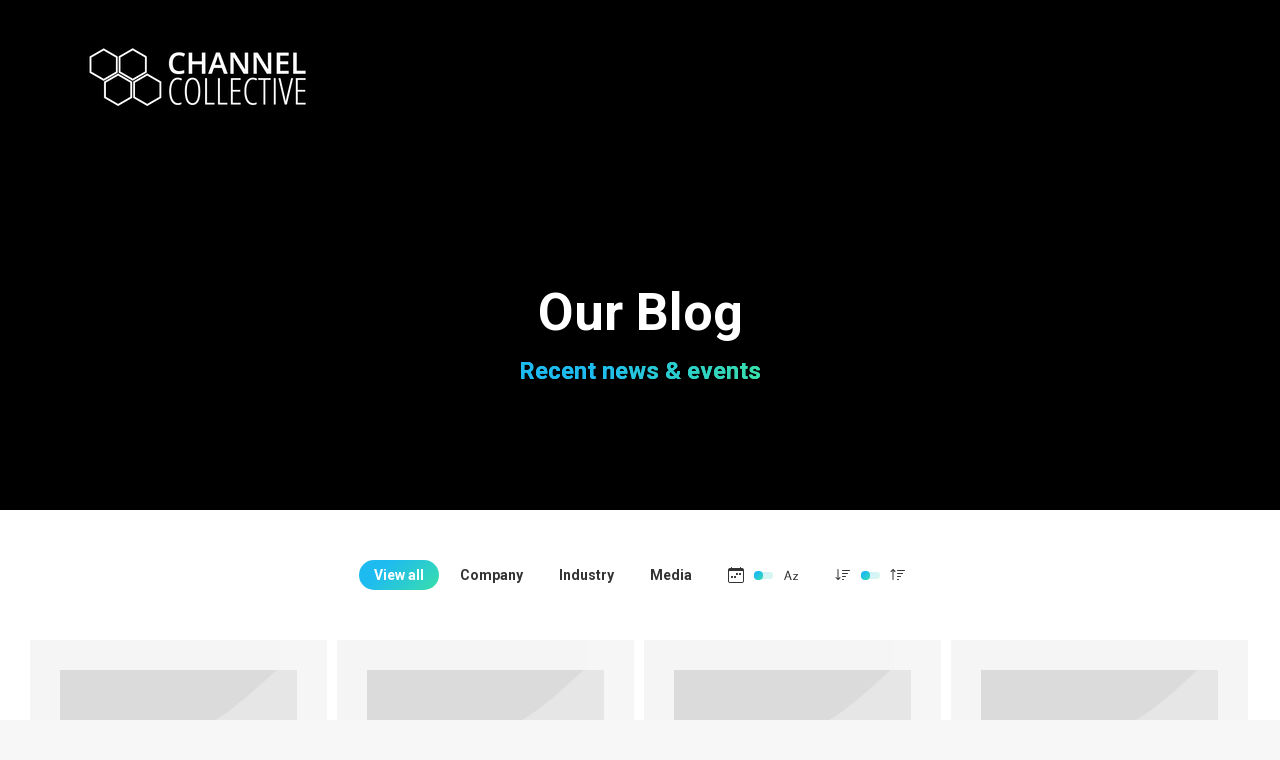

--- FILE ---
content_type: text/html; charset=UTF-8
request_url: https://channel-collective.com/blog/blog-masonry/
body_size: 20794
content:
<!DOCTYPE html>
<!--[if !(IE 6) | !(IE 7) | !(IE 8)  ]><!-->
<html dir="ltr" lang="en-US" prefix="og: https://ogp.me/ns#" class="no-js">
<!--<![endif]-->
<head>
	<meta charset="UTF-8" />
		<meta name="viewport" content="width=device-width, initial-scale=1, maximum-scale=1, user-scalable=0">
		<meta name="theme-color" content="#1ebbf0"/>	<link rel="profile" href="https://gmpg.org/xfn/11" />
	<title>Blog – masonry - Channel Collective</title>

		<!-- All in One SEO 4.9.3 - aioseo.com -->
	<meta name="description" content="View allCompanyIndustryMediaSort by dateSort by nameDescendingAscending Quisque semper malesuada ipsum CompanyDecember 29, 2019 Proin luctus eu erat quis tincidunt. Vestibulum ante ipsum primis in faucibus orci luctus et ultrices posuere cubilia Curae; Suspendisse ullamcorper nunc eu placerat fermentum. Read more Vivamus aliquam dictum lacus quis tincidun Company, MediaDecember 22, 2019 Donec commodo vestibulum bibendum. Ut" />
	<meta name="robots" content="max-image-preview:large" />
	<link rel="canonical" href="https://channel-collective.com/blog/blog-masonry/" />
	<meta name="generator" content="All in One SEO (AIOSEO) 4.9.3" />
		<meta property="og:locale" content="en_US" />
		<meta property="og:site_name" content="Channel Collective - SaaS for the IT Channel" />
		<meta property="og:type" content="article" />
		<meta property="og:title" content="Blog – masonry - Channel Collective" />
		<meta property="og:description" content="View allCompanyIndustryMediaSort by dateSort by nameDescendingAscending Quisque semper malesuada ipsum CompanyDecember 29, 2019 Proin luctus eu erat quis tincidunt. Vestibulum ante ipsum primis in faucibus orci luctus et ultrices posuere cubilia Curae; Suspendisse ullamcorper nunc eu placerat fermentum. Read more Vivamus aliquam dictum lacus quis tincidun Company, MediaDecember 22, 2019 Donec commodo vestibulum bibendum. Ut" />
		<meta property="og:url" content="https://channel-collective.com/blog/blog-masonry/" />
		<meta property="article:published_time" content="2019-12-21T18:25:27+00:00" />
		<meta property="article:modified_time" content="2019-12-21T18:25:27+00:00" />
		<meta name="twitter:card" content="summary_large_image" />
		<meta name="twitter:title" content="Blog – masonry - Channel Collective" />
		<meta name="twitter:description" content="View allCompanyIndustryMediaSort by dateSort by nameDescendingAscending Quisque semper malesuada ipsum CompanyDecember 29, 2019 Proin luctus eu erat quis tincidunt. Vestibulum ante ipsum primis in faucibus orci luctus et ultrices posuere cubilia Curae; Suspendisse ullamcorper nunc eu placerat fermentum. Read more Vivamus aliquam dictum lacus quis tincidun Company, MediaDecember 22, 2019 Donec commodo vestibulum bibendum. Ut" />
		<script type="application/ld+json" class="aioseo-schema">
			{"@context":"https:\/\/schema.org","@graph":[{"@type":"BreadcrumbList","@id":"https:\/\/channel-collective.com\/blog\/blog-masonry\/#breadcrumblist","itemListElement":[{"@type":"ListItem","@id":"https:\/\/channel-collective.com#listItem","position":1,"name":"Home","item":"https:\/\/channel-collective.com","nextItem":{"@type":"ListItem","@id":"https:\/\/channel-collective.com\/blog\/#listItem","name":"Blog"}},{"@type":"ListItem","@id":"https:\/\/channel-collective.com\/blog\/#listItem","position":2,"name":"Blog","item":"https:\/\/channel-collective.com\/blog\/","nextItem":{"@type":"ListItem","@id":"https:\/\/channel-collective.com\/blog\/blog-masonry\/#listItem","name":"Blog &#8211; masonry"},"previousItem":{"@type":"ListItem","@id":"https:\/\/channel-collective.com#listItem","name":"Home"}},{"@type":"ListItem","@id":"https:\/\/channel-collective.com\/blog\/blog-masonry\/#listItem","position":3,"name":"Blog &#8211; masonry","previousItem":{"@type":"ListItem","@id":"https:\/\/channel-collective.com\/blog\/#listItem","name":"Blog"}}]},{"@type":"Organization","@id":"https:\/\/channel-collective.com\/#organization","name":"Channel Collective","description":"SaaS for the IT Channel","url":"https:\/\/channel-collective.com\/"},{"@type":"WebPage","@id":"https:\/\/channel-collective.com\/blog\/blog-masonry\/#webpage","url":"https:\/\/channel-collective.com\/blog\/blog-masonry\/","name":"Blog \u2013 masonry - Channel Collective","description":"View allCompanyIndustryMediaSort by dateSort by nameDescendingAscending Quisque semper malesuada ipsum CompanyDecember 29, 2019 Proin luctus eu erat quis tincidunt. Vestibulum ante ipsum primis in faucibus orci luctus et ultrices posuere cubilia Curae; Suspendisse ullamcorper nunc eu placerat fermentum. Read more Vivamus aliquam dictum lacus quis tincidun Company, MediaDecember 22, 2019 Donec commodo vestibulum bibendum. Ut","inLanguage":"en-US","isPartOf":{"@id":"https:\/\/channel-collective.com\/#website"},"breadcrumb":{"@id":"https:\/\/channel-collective.com\/blog\/blog-masonry\/#breadcrumblist"},"datePublished":"2019-12-21T18:25:27+00:00","dateModified":"2019-12-21T18:25:27+00:00"},{"@type":"WebSite","@id":"https:\/\/channel-collective.com\/#website","url":"https:\/\/channel-collective.com\/","name":"Channel Collective","description":"SaaS for the IT Channel","inLanguage":"en-US","publisher":{"@id":"https:\/\/channel-collective.com\/#organization"}}]}
		</script>
		<!-- All in One SEO -->

<link rel='dns-prefetch' href='//fonts.googleapis.com' />
<link rel="alternate" type="application/rss+xml" title="Channel Collective &raquo; Feed" href="https://channel-collective.com/feed/" />
<link rel="alternate" type="application/rss+xml" title="Channel Collective &raquo; Comments Feed" href="https://channel-collective.com/comments/feed/" />
<script>
window._wpemojiSettings = {"baseUrl":"https:\/\/s.w.org\/images\/core\/emoji\/15.0.3\/72x72\/","ext":".png","svgUrl":"https:\/\/s.w.org\/images\/core\/emoji\/15.0.3\/svg\/","svgExt":".svg","source":{"concatemoji":"https:\/\/channel-collective.com\/wp-includes\/js\/wp-emoji-release.min.js?ver=6.5.7"}};
/*! This file is auto-generated */
!function(i,n){var o,s,e;function c(e){try{var t={supportTests:e,timestamp:(new Date).valueOf()};sessionStorage.setItem(o,JSON.stringify(t))}catch(e){}}function p(e,t,n){e.clearRect(0,0,e.canvas.width,e.canvas.height),e.fillText(t,0,0);var t=new Uint32Array(e.getImageData(0,0,e.canvas.width,e.canvas.height).data),r=(e.clearRect(0,0,e.canvas.width,e.canvas.height),e.fillText(n,0,0),new Uint32Array(e.getImageData(0,0,e.canvas.width,e.canvas.height).data));return t.every(function(e,t){return e===r[t]})}function u(e,t,n){switch(t){case"flag":return n(e,"\ud83c\udff3\ufe0f\u200d\u26a7\ufe0f","\ud83c\udff3\ufe0f\u200b\u26a7\ufe0f")?!1:!n(e,"\ud83c\uddfa\ud83c\uddf3","\ud83c\uddfa\u200b\ud83c\uddf3")&&!n(e,"\ud83c\udff4\udb40\udc67\udb40\udc62\udb40\udc65\udb40\udc6e\udb40\udc67\udb40\udc7f","\ud83c\udff4\u200b\udb40\udc67\u200b\udb40\udc62\u200b\udb40\udc65\u200b\udb40\udc6e\u200b\udb40\udc67\u200b\udb40\udc7f");case"emoji":return!n(e,"\ud83d\udc26\u200d\u2b1b","\ud83d\udc26\u200b\u2b1b")}return!1}function f(e,t,n){var r="undefined"!=typeof WorkerGlobalScope&&self instanceof WorkerGlobalScope?new OffscreenCanvas(300,150):i.createElement("canvas"),a=r.getContext("2d",{willReadFrequently:!0}),o=(a.textBaseline="top",a.font="600 32px Arial",{});return e.forEach(function(e){o[e]=t(a,e,n)}),o}function t(e){var t=i.createElement("script");t.src=e,t.defer=!0,i.head.appendChild(t)}"undefined"!=typeof Promise&&(o="wpEmojiSettingsSupports",s=["flag","emoji"],n.supports={everything:!0,everythingExceptFlag:!0},e=new Promise(function(e){i.addEventListener("DOMContentLoaded",e,{once:!0})}),new Promise(function(t){var n=function(){try{var e=JSON.parse(sessionStorage.getItem(o));if("object"==typeof e&&"number"==typeof e.timestamp&&(new Date).valueOf()<e.timestamp+604800&&"object"==typeof e.supportTests)return e.supportTests}catch(e){}return null}();if(!n){if("undefined"!=typeof Worker&&"undefined"!=typeof OffscreenCanvas&&"undefined"!=typeof URL&&URL.createObjectURL&&"undefined"!=typeof Blob)try{var e="postMessage("+f.toString()+"("+[JSON.stringify(s),u.toString(),p.toString()].join(",")+"));",r=new Blob([e],{type:"text/javascript"}),a=new Worker(URL.createObjectURL(r),{name:"wpTestEmojiSupports"});return void(a.onmessage=function(e){c(n=e.data),a.terminate(),t(n)})}catch(e){}c(n=f(s,u,p))}t(n)}).then(function(e){for(var t in e)n.supports[t]=e[t],n.supports.everything=n.supports.everything&&n.supports[t],"flag"!==t&&(n.supports.everythingExceptFlag=n.supports.everythingExceptFlag&&n.supports[t]);n.supports.everythingExceptFlag=n.supports.everythingExceptFlag&&!n.supports.flag,n.DOMReady=!1,n.readyCallback=function(){n.DOMReady=!0}}).then(function(){return e}).then(function(){var e;n.supports.everything||(n.readyCallback(),(e=n.source||{}).concatemoji?t(e.concatemoji):e.wpemoji&&e.twemoji&&(t(e.twemoji),t(e.wpemoji)))}))}((window,document),window._wpemojiSettings);
</script>
<link rel='stylesheet' id='layerslider-css' href='/wp-content/plugins/LayerSlider/assets/static/layerslider/css/layerslider.css?ver=7.11.1' media='all' />
<style id='wp-emoji-styles-inline-css'>

	img.wp-smiley, img.emoji {
		display: inline !important;
		border: none !important;
		box-shadow: none !important;
		height: 1em !important;
		width: 1em !important;
		margin: 0 0.07em !important;
		vertical-align: -0.1em !important;
		background: none !important;
		padding: 0 !important;
	}
</style>
<link rel='stylesheet' id='wp-block-library-css' href='https://channel-collective.com/wp-includes/css/dist/block-library/style.min.css?ver=6.5.7' media='all' />
<style id='wp-block-library-theme-inline-css'>
.wp-block-audio figcaption{color:#555;font-size:13px;text-align:center}.is-dark-theme .wp-block-audio figcaption{color:#ffffffa6}.wp-block-audio{margin:0 0 1em}.wp-block-code{border:1px solid #ccc;border-radius:4px;font-family:Menlo,Consolas,monaco,monospace;padding:.8em 1em}.wp-block-embed figcaption{color:#555;font-size:13px;text-align:center}.is-dark-theme .wp-block-embed figcaption{color:#ffffffa6}.wp-block-embed{margin:0 0 1em}.blocks-gallery-caption{color:#555;font-size:13px;text-align:center}.is-dark-theme .blocks-gallery-caption{color:#ffffffa6}.wp-block-image figcaption{color:#555;font-size:13px;text-align:center}.is-dark-theme .wp-block-image figcaption{color:#ffffffa6}.wp-block-image{margin:0 0 1em}.wp-block-pullquote{border-bottom:4px solid;border-top:4px solid;color:currentColor;margin-bottom:1.75em}.wp-block-pullquote cite,.wp-block-pullquote footer,.wp-block-pullquote__citation{color:currentColor;font-size:.8125em;font-style:normal;text-transform:uppercase}.wp-block-quote{border-left:.25em solid;margin:0 0 1.75em;padding-left:1em}.wp-block-quote cite,.wp-block-quote footer{color:currentColor;font-size:.8125em;font-style:normal;position:relative}.wp-block-quote.has-text-align-right{border-left:none;border-right:.25em solid;padding-left:0;padding-right:1em}.wp-block-quote.has-text-align-center{border:none;padding-left:0}.wp-block-quote.is-large,.wp-block-quote.is-style-large,.wp-block-quote.is-style-plain{border:none}.wp-block-search .wp-block-search__label{font-weight:700}.wp-block-search__button{border:1px solid #ccc;padding:.375em .625em}:where(.wp-block-group.has-background){padding:1.25em 2.375em}.wp-block-separator.has-css-opacity{opacity:.4}.wp-block-separator{border:none;border-bottom:2px solid;margin-left:auto;margin-right:auto}.wp-block-separator.has-alpha-channel-opacity{opacity:1}.wp-block-separator:not(.is-style-wide):not(.is-style-dots){width:100px}.wp-block-separator.has-background:not(.is-style-dots){border-bottom:none;height:1px}.wp-block-separator.has-background:not(.is-style-wide):not(.is-style-dots){height:2px}.wp-block-table{margin:0 0 1em}.wp-block-table td,.wp-block-table th{word-break:normal}.wp-block-table figcaption{color:#555;font-size:13px;text-align:center}.is-dark-theme .wp-block-table figcaption{color:#ffffffa6}.wp-block-video figcaption{color:#555;font-size:13px;text-align:center}.is-dark-theme .wp-block-video figcaption{color:#ffffffa6}.wp-block-video{margin:0 0 1em}.wp-block-template-part.has-background{margin-bottom:0;margin-top:0;padding:1.25em 2.375em}
</style>
<link rel='stylesheet' id='aioseo/css/src/vue/standalone/blocks/table-of-contents/global.scss-css' href='/wp-content/plugins/all-in-one-seo-pack/dist/Lite/assets/css/table-of-contents/global.e90f6d47.css?ver=4.9.3' media='all' />
<style id='classic-theme-styles-inline-css'>
/*! This file is auto-generated */
.wp-block-button__link{color:#fff;background-color:#32373c;border-radius:9999px;box-shadow:none;text-decoration:none;padding:calc(.667em + 2px) calc(1.333em + 2px);font-size:1.125em}.wp-block-file__button{background:#32373c;color:#fff;text-decoration:none}
</style>
<style id='global-styles-inline-css'>
body{--wp--preset--color--black: #000000;--wp--preset--color--cyan-bluish-gray: #abb8c3;--wp--preset--color--white: #FFF;--wp--preset--color--pale-pink: #f78da7;--wp--preset--color--vivid-red: #cf2e2e;--wp--preset--color--luminous-vivid-orange: #ff6900;--wp--preset--color--luminous-vivid-amber: #fcb900;--wp--preset--color--light-green-cyan: #7bdcb5;--wp--preset--color--vivid-green-cyan: #00d084;--wp--preset--color--pale-cyan-blue: #8ed1fc;--wp--preset--color--vivid-cyan-blue: #0693e3;--wp--preset--color--vivid-purple: #9b51e0;--wp--preset--color--accent: #1ebbf0;--wp--preset--color--dark-gray: #111;--wp--preset--color--light-gray: #767676;--wp--preset--gradient--vivid-cyan-blue-to-vivid-purple: linear-gradient(135deg,rgba(6,147,227,1) 0%,rgb(155,81,224) 100%);--wp--preset--gradient--light-green-cyan-to-vivid-green-cyan: linear-gradient(135deg,rgb(122,220,180) 0%,rgb(0,208,130) 100%);--wp--preset--gradient--luminous-vivid-amber-to-luminous-vivid-orange: linear-gradient(135deg,rgba(252,185,0,1) 0%,rgba(255,105,0,1) 100%);--wp--preset--gradient--luminous-vivid-orange-to-vivid-red: linear-gradient(135deg,rgba(255,105,0,1) 0%,rgb(207,46,46) 100%);--wp--preset--gradient--very-light-gray-to-cyan-bluish-gray: linear-gradient(135deg,rgb(238,238,238) 0%,rgb(169,184,195) 100%);--wp--preset--gradient--cool-to-warm-spectrum: linear-gradient(135deg,rgb(74,234,220) 0%,rgb(151,120,209) 20%,rgb(207,42,186) 40%,rgb(238,44,130) 60%,rgb(251,105,98) 80%,rgb(254,248,76) 100%);--wp--preset--gradient--blush-light-purple: linear-gradient(135deg,rgb(255,206,236) 0%,rgb(152,150,240) 100%);--wp--preset--gradient--blush-bordeaux: linear-gradient(135deg,rgb(254,205,165) 0%,rgb(254,45,45) 50%,rgb(107,0,62) 100%);--wp--preset--gradient--luminous-dusk: linear-gradient(135deg,rgb(255,203,112) 0%,rgb(199,81,192) 50%,rgb(65,88,208) 100%);--wp--preset--gradient--pale-ocean: linear-gradient(135deg,rgb(255,245,203) 0%,rgb(182,227,212) 50%,rgb(51,167,181) 100%);--wp--preset--gradient--electric-grass: linear-gradient(135deg,rgb(202,248,128) 0%,rgb(113,206,126) 100%);--wp--preset--gradient--midnight: linear-gradient(135deg,rgb(2,3,129) 0%,rgb(40,116,252) 100%);--wp--preset--font-size--small: 13px;--wp--preset--font-size--medium: 20px;--wp--preset--font-size--large: 36px;--wp--preset--font-size--x-large: 42px;--wp--preset--spacing--20: 0.44rem;--wp--preset--spacing--30: 0.67rem;--wp--preset--spacing--40: 1rem;--wp--preset--spacing--50: 1.5rem;--wp--preset--spacing--60: 2.25rem;--wp--preset--spacing--70: 3.38rem;--wp--preset--spacing--80: 5.06rem;--wp--preset--shadow--natural: 6px 6px 9px rgba(0, 0, 0, 0.2);--wp--preset--shadow--deep: 12px 12px 50px rgba(0, 0, 0, 0.4);--wp--preset--shadow--sharp: 6px 6px 0px rgba(0, 0, 0, 0.2);--wp--preset--shadow--outlined: 6px 6px 0px -3px rgba(255, 255, 255, 1), 6px 6px rgba(0, 0, 0, 1);--wp--preset--shadow--crisp: 6px 6px 0px rgba(0, 0, 0, 1);}:where(.is-layout-flex){gap: 0.5em;}:where(.is-layout-grid){gap: 0.5em;}body .is-layout-flex{display: flex;}body .is-layout-flex{flex-wrap: wrap;align-items: center;}body .is-layout-flex > *{margin: 0;}body .is-layout-grid{display: grid;}body .is-layout-grid > *{margin: 0;}:where(.wp-block-columns.is-layout-flex){gap: 2em;}:where(.wp-block-columns.is-layout-grid){gap: 2em;}:where(.wp-block-post-template.is-layout-flex){gap: 1.25em;}:where(.wp-block-post-template.is-layout-grid){gap: 1.25em;}.has-black-color{color: var(--wp--preset--color--black) !important;}.has-cyan-bluish-gray-color{color: var(--wp--preset--color--cyan-bluish-gray) !important;}.has-white-color{color: var(--wp--preset--color--white) !important;}.has-pale-pink-color{color: var(--wp--preset--color--pale-pink) !important;}.has-vivid-red-color{color: var(--wp--preset--color--vivid-red) !important;}.has-luminous-vivid-orange-color{color: var(--wp--preset--color--luminous-vivid-orange) !important;}.has-luminous-vivid-amber-color{color: var(--wp--preset--color--luminous-vivid-amber) !important;}.has-light-green-cyan-color{color: var(--wp--preset--color--light-green-cyan) !important;}.has-vivid-green-cyan-color{color: var(--wp--preset--color--vivid-green-cyan) !important;}.has-pale-cyan-blue-color{color: var(--wp--preset--color--pale-cyan-blue) !important;}.has-vivid-cyan-blue-color{color: var(--wp--preset--color--vivid-cyan-blue) !important;}.has-vivid-purple-color{color: var(--wp--preset--color--vivid-purple) !important;}.has-black-background-color{background-color: var(--wp--preset--color--black) !important;}.has-cyan-bluish-gray-background-color{background-color: var(--wp--preset--color--cyan-bluish-gray) !important;}.has-white-background-color{background-color: var(--wp--preset--color--white) !important;}.has-pale-pink-background-color{background-color: var(--wp--preset--color--pale-pink) !important;}.has-vivid-red-background-color{background-color: var(--wp--preset--color--vivid-red) !important;}.has-luminous-vivid-orange-background-color{background-color: var(--wp--preset--color--luminous-vivid-orange) !important;}.has-luminous-vivid-amber-background-color{background-color: var(--wp--preset--color--luminous-vivid-amber) !important;}.has-light-green-cyan-background-color{background-color: var(--wp--preset--color--light-green-cyan) !important;}.has-vivid-green-cyan-background-color{background-color: var(--wp--preset--color--vivid-green-cyan) !important;}.has-pale-cyan-blue-background-color{background-color: var(--wp--preset--color--pale-cyan-blue) !important;}.has-vivid-cyan-blue-background-color{background-color: var(--wp--preset--color--vivid-cyan-blue) !important;}.has-vivid-purple-background-color{background-color: var(--wp--preset--color--vivid-purple) !important;}.has-black-border-color{border-color: var(--wp--preset--color--black) !important;}.has-cyan-bluish-gray-border-color{border-color: var(--wp--preset--color--cyan-bluish-gray) !important;}.has-white-border-color{border-color: var(--wp--preset--color--white) !important;}.has-pale-pink-border-color{border-color: var(--wp--preset--color--pale-pink) !important;}.has-vivid-red-border-color{border-color: var(--wp--preset--color--vivid-red) !important;}.has-luminous-vivid-orange-border-color{border-color: var(--wp--preset--color--luminous-vivid-orange) !important;}.has-luminous-vivid-amber-border-color{border-color: var(--wp--preset--color--luminous-vivid-amber) !important;}.has-light-green-cyan-border-color{border-color: var(--wp--preset--color--light-green-cyan) !important;}.has-vivid-green-cyan-border-color{border-color: var(--wp--preset--color--vivid-green-cyan) !important;}.has-pale-cyan-blue-border-color{border-color: var(--wp--preset--color--pale-cyan-blue) !important;}.has-vivid-cyan-blue-border-color{border-color: var(--wp--preset--color--vivid-cyan-blue) !important;}.has-vivid-purple-border-color{border-color: var(--wp--preset--color--vivid-purple) !important;}.has-vivid-cyan-blue-to-vivid-purple-gradient-background{background: var(--wp--preset--gradient--vivid-cyan-blue-to-vivid-purple) !important;}.has-light-green-cyan-to-vivid-green-cyan-gradient-background{background: var(--wp--preset--gradient--light-green-cyan-to-vivid-green-cyan) !important;}.has-luminous-vivid-amber-to-luminous-vivid-orange-gradient-background{background: var(--wp--preset--gradient--luminous-vivid-amber-to-luminous-vivid-orange) !important;}.has-luminous-vivid-orange-to-vivid-red-gradient-background{background: var(--wp--preset--gradient--luminous-vivid-orange-to-vivid-red) !important;}.has-very-light-gray-to-cyan-bluish-gray-gradient-background{background: var(--wp--preset--gradient--very-light-gray-to-cyan-bluish-gray) !important;}.has-cool-to-warm-spectrum-gradient-background{background: var(--wp--preset--gradient--cool-to-warm-spectrum) !important;}.has-blush-light-purple-gradient-background{background: var(--wp--preset--gradient--blush-light-purple) !important;}.has-blush-bordeaux-gradient-background{background: var(--wp--preset--gradient--blush-bordeaux) !important;}.has-luminous-dusk-gradient-background{background: var(--wp--preset--gradient--luminous-dusk) !important;}.has-pale-ocean-gradient-background{background: var(--wp--preset--gradient--pale-ocean) !important;}.has-electric-grass-gradient-background{background: var(--wp--preset--gradient--electric-grass) !important;}.has-midnight-gradient-background{background: var(--wp--preset--gradient--midnight) !important;}.has-small-font-size{font-size: var(--wp--preset--font-size--small) !important;}.has-medium-font-size{font-size: var(--wp--preset--font-size--medium) !important;}.has-large-font-size{font-size: var(--wp--preset--font-size--large) !important;}.has-x-large-font-size{font-size: var(--wp--preset--font-size--x-large) !important;}
.wp-block-navigation a:where(:not(.wp-element-button)){color: inherit;}
:where(.wp-block-post-template.is-layout-flex){gap: 1.25em;}:where(.wp-block-post-template.is-layout-grid){gap: 1.25em;}
:where(.wp-block-columns.is-layout-flex){gap: 2em;}:where(.wp-block-columns.is-layout-grid){gap: 2em;}
.wp-block-pullquote{font-size: 1.5em;line-height: 1.6;}
</style>
<link rel='stylesheet' id='the7-font-css' href='/wp-content/themes/dt-the7/fonts/icomoon-the7-font/icomoon-the7-font.min.css?ver=11.13.0.1' media='all' />
<link rel='stylesheet' id='the7-awesome-fonts-css' href='/wp-content/themes/dt-the7/fonts/FontAwesome/css/all.min.css?ver=11.13.0.1' media='all' />
<link rel='stylesheet' id='js_composer_front-css' href='/wp-content/plugins/js_composer/assets/css/js_composer.min.css?ver=7.6' media='all' />
<link rel='stylesheet' id='dt-web-fonts-css' href='https://fonts.googleapis.com/css?family=Roboto:400,500,600,700%7COpen+Sans:400,600,700' media='all' />
<link rel='stylesheet' id='dt-main-css' href='/wp-content/themes/dt-the7/css/main.min.css?ver=11.13.0.1' media='all' />
<style id='dt-main-inline-css'>
body #load {
  display: block;
  height: 100%;
  overflow: hidden;
  position: fixed;
  width: 100%;
  z-index: 9901;
  opacity: 1;
  visibility: visible;
  transition: all .35s ease-out;
}
.load-wrap {
  width: 100%;
  height: 100%;
  background-position: center center;
  background-repeat: no-repeat;
  text-align: center;
  display: -ms-flexbox;
  display: -ms-flex;
  display: flex;
  -ms-align-items: center;
  -ms-flex-align: center;
  align-items: center;
  -ms-flex-flow: column wrap;
  flex-flow: column wrap;
  -ms-flex-pack: center;
  -ms-justify-content: center;
  justify-content: center;
}
.load-wrap > svg {
  position: absolute;
  top: 50%;
  left: 50%;
  transform: translate(-50%,-50%);
}
#load {
  background: var(--the7-elementor-beautiful-loading-bg,#ffffff);
  --the7-beautiful-spinner-color2: var(--the7-beautiful-spinner-color,rgba(51,51,51,0.25));
}

</style>
<link rel='stylesheet' id='the7-custom-scrollbar-css' href='/wp-content/themes/dt-the7/lib/custom-scrollbar/custom-scrollbar.min.css?ver=11.13.0.1' media='all' />
<link rel='stylesheet' id='the7-wpbakery-css' href='/wp-content/themes/dt-the7/css/wpbakery.min.css?ver=11.13.0.1' media='all' />
<link rel='stylesheet' id='the7-core-css' href='/wp-content/plugins/dt-the7-core/assets/css/post-type.min.css?ver=2.7.12' media='all' />
<link rel='stylesheet' id='the7-css-vars-css' href='/wp-content/uploads/the7-css/css-vars.css?ver=07ef54bd2b4b' media='all' />
<link rel='stylesheet' id='dt-custom-css' href='/wp-content/uploads/the7-css/custom.css?ver=07ef54bd2b4b' media='all' />
<link rel='stylesheet' id='dt-media-css' href='/wp-content/uploads/the7-css/media.css?ver=07ef54bd2b4b' media='all' />
<link rel='stylesheet' id='the7-mega-menu-css' href='/wp-content/uploads/the7-css/mega-menu.css?ver=07ef54bd2b4b' media='all' />
<link rel='stylesheet' id='the7-elements-albums-portfolio-css' href='/wp-content/uploads/the7-css/the7-elements-albums-portfolio.css?ver=07ef54bd2b4b' media='all' />
<link rel='stylesheet' id='the7-elements-css' href='/wp-content/uploads/the7-css/post-type-dynamic.css?ver=07ef54bd2b4b' media='all' />
<link rel='stylesheet' id='style-css' href='/wp-content/themes/dt-the7/style.css?ver=11.13.0.1' media='all' />
<link rel='stylesheet' id='ultimate-vc-addons-background-style-css' href='/wp-content/plugins/Ultimate_VC_Addons/assets/min-css/background-style.min.css?ver=3.19.19' media='all' />
<script src="https://channel-collective.com/wp-includes/js/jquery/jquery.min.js?ver=3.7.1" id="jquery-core-js"></script>
<script src="https://channel-collective.com/wp-includes/js/jquery/jquery-migrate.min.js?ver=3.4.1" id="jquery-migrate-js"></script>
<script id="layerslider-utils-js-extra">
var LS_Meta = {"v":"7.11.1","fixGSAP":"1"};
</script>
<script src="/wp-content/plugins/LayerSlider/assets/static/layerslider/js/layerslider.utils.js?ver=7.11.1" id="layerslider-utils-js"></script>
<script src="/wp-content/plugins/LayerSlider/assets/static/layerslider/js/layerslider.kreaturamedia.jquery.js?ver=7.11.1" id="layerslider-js"></script>
<script src="/wp-content/plugins/LayerSlider/assets/static/layerslider/js/layerslider.transitions.js?ver=7.11.1" id="layerslider-transitions-js"></script>
<script id="dt-above-fold-js-extra">
var dtLocal = {"themeUrl":"\/wp-content\/themes\/dt-the7","passText":"To view this protected post, enter the password below:","moreButtonText":{"loading":"Loading...","loadMore":"Load more"},"postID":"722","ajaxurl":"https:\/\/channel-collective.com\/wp-admin\/admin-ajax.php","REST":{"baseUrl":"https:\/\/channel-collective.com\/wp-json\/the7\/v1","endpoints":{"sendMail":"\/send-mail"}},"contactMessages":{"required":"One or more fields have an error. Please check and try again.","terms":"Please accept the privacy policy.","fillTheCaptchaError":"Please, fill the captcha."},"captchaSiteKey":"","ajaxNonce":"1f96f0858b","pageData":{"type":"page","template":"page","layout":null},"themeSettings":{"smoothScroll":"off","lazyLoading":false,"desktopHeader":{"height":90},"ToggleCaptionEnabled":"disabled","ToggleCaption":"Navigation","floatingHeader":{"showAfter":94,"showMenu":false,"height":60,"logo":{"showLogo":true,"html":"<img class=\" preload-me\" src=\"\/wp-content\/uploads\/2021\/07\/channel-collective-whtnew300.png\" srcset=\"\/wp-content\/uploads\/2021\/07\/channel-collective-whtnew300.png 300w\" width=\"300\" height=\"160\"   sizes=\"300px\" alt=\"Channel Collective\" \/>","url":"https:\/\/channel-collective.com\/"}},"topLine":{"floatingTopLine":{"logo":{"showLogo":false,"html":""}}},"mobileHeader":{"firstSwitchPoint":992,"secondSwitchPoint":778,"firstSwitchPointHeight":60,"secondSwitchPointHeight":60,"mobileToggleCaptionEnabled":"disabled","mobileToggleCaption":"Menu"},"stickyMobileHeaderFirstSwitch":{"logo":{"html":"<img class=\" preload-me\" src=\"\/wp-content\/uploads\/2021\/07\/channel-collective-whtnew300.png\" srcset=\"\/wp-content\/uploads\/2021\/07\/channel-collective-whtnew300.png 300w\" width=\"300\" height=\"160\"   sizes=\"300px\" alt=\"Channel Collective\" \/>"}},"stickyMobileHeaderSecondSwitch":{"logo":{"html":"<img class=\" preload-me\" src=\"\/wp-content\/uploads\/2021\/07\/channel-collective-whtnew300.png\" srcset=\"\/wp-content\/uploads\/2021\/07\/channel-collective-whtnew300.png 300w\" width=\"300\" height=\"160\"   sizes=\"300px\" alt=\"Channel Collective\" \/>"}},"sidebar":{"switchPoint":992},"boxedWidth":"1280px"},"VCMobileScreenWidth":"778"};
var dtShare = {"shareButtonText":{"facebook":"Share on Facebook","twitter":"Share on X","pinterest":"Pin it","linkedin":"Share on Linkedin","whatsapp":"Share on Whatsapp"},"overlayOpacity":"85"};
</script>
<script src="/wp-content/themes/dt-the7/js/above-the-fold.min.js?ver=11.13.0.1" id="dt-above-fold-js"></script>
<script src="/wp-content/plugins/Ultimate_VC_Addons/assets/min-js/jquery-appear.min.js?ver=3.19.19" id="ultimate-vc-addons-appear-js"></script>
<script src="/wp-content/plugins/Ultimate_VC_Addons/assets/min-js/ultimate_bg.min.js?ver=3.19.19" id="ultimate-vc-addons-row-bg-js"></script>
<script src="/wp-content/plugins/Ultimate_VC_Addons/assets/min-js/custom.min.js?ver=3.19.19" id="ultimate-vc-addons-custom-js"></script>
<script></script><meta name="generator" content="Powered by LayerSlider 7.11.1 - Build Heros, Sliders, and Popups. Create Animations and Beautiful, Rich Web Content as Easy as Never Before on WordPress." />
<!-- LayerSlider updates and docs at: https://layerslider.com -->
<link rel="https://api.w.org/" href="https://channel-collective.com/wp-json/" /><link rel="alternate" type="application/json" href="https://channel-collective.com/wp-json/wp/v2/pages/722" /><link rel="EditURI" type="application/rsd+xml" title="RSD" href="https://channel-collective.com/xmlrpc.php?rsd" />
<meta name="generator" content="WordPress 6.5.7" />
<link rel='shortlink' href='https://channel-collective.com/?p=722' />
<link rel="alternate" type="application/json+oembed" href="https://channel-collective.com/wp-json/oembed/1.0/embed?url=https%3A%2F%2Fchannel-collective.com%2Fblog%2Fblog-masonry%2F" />
<link rel="alternate" type="text/xml+oembed" href="https://channel-collective.com/wp-json/oembed/1.0/embed?url=https%3A%2F%2Fchannel-collective.com%2Fblog%2Fblog-masonry%2F&#038;format=xml" />
<style id='massive-dynamic-styles' type='text/css'>

</style><meta property="og:site_name" content="Channel Collective" />
<meta property="og:title" content="Blog &#8211; masonry" />
<meta property="og:url" content="https://channel-collective.com/blog/blog-masonry/" />
<meta property="og:type" content="article" />
<style>.recentcomments a{display:inline !important;padding:0 !important;margin:0 !important;}</style><meta name="generator" content="Powered by WPBakery Page Builder - drag and drop page builder for WordPress."/>
<meta name="generator" content="Powered by Slider Revolution 6.7.12 - responsive, Mobile-Friendly Slider Plugin for WordPress with comfortable drag and drop interface." />
<script type="text/javascript" id="the7-loader-script">
document.addEventListener("DOMContentLoaded", function(event) {
	var load = document.getElementById("load");
	if(!load.classList.contains('loader-removed')){
		var removeLoading = setTimeout(function() {
			load.className += " loader-removed";
		}, 300);
	}
});
</script>
		<link rel="icon" href="https://channel-collective.com/wp-content/uploads/2021/07/cc-favicon-32px.png" type="image/png" sizes="16x16"/><script>function setREVStartSize(e){
			//window.requestAnimationFrame(function() {
				window.RSIW = window.RSIW===undefined ? window.innerWidth : window.RSIW;
				window.RSIH = window.RSIH===undefined ? window.innerHeight : window.RSIH;
				try {
					var pw = document.getElementById(e.c).parentNode.offsetWidth,
						newh;
					pw = pw===0 || isNaN(pw) || (e.l=="fullwidth" || e.layout=="fullwidth") ? window.RSIW : pw;
					e.tabw = e.tabw===undefined ? 0 : parseInt(e.tabw);
					e.thumbw = e.thumbw===undefined ? 0 : parseInt(e.thumbw);
					e.tabh = e.tabh===undefined ? 0 : parseInt(e.tabh);
					e.thumbh = e.thumbh===undefined ? 0 : parseInt(e.thumbh);
					e.tabhide = e.tabhide===undefined ? 0 : parseInt(e.tabhide);
					e.thumbhide = e.thumbhide===undefined ? 0 : parseInt(e.thumbhide);
					e.mh = e.mh===undefined || e.mh=="" || e.mh==="auto" ? 0 : parseInt(e.mh,0);
					if(e.layout==="fullscreen" || e.l==="fullscreen")
						newh = Math.max(e.mh,window.RSIH);
					else{
						e.gw = Array.isArray(e.gw) ? e.gw : [e.gw];
						for (var i in e.rl) if (e.gw[i]===undefined || e.gw[i]===0) e.gw[i] = e.gw[i-1];
						e.gh = e.el===undefined || e.el==="" || (Array.isArray(e.el) && e.el.length==0)? e.gh : e.el;
						e.gh = Array.isArray(e.gh) ? e.gh : [e.gh];
						for (var i in e.rl) if (e.gh[i]===undefined || e.gh[i]===0) e.gh[i] = e.gh[i-1];
											
						var nl = new Array(e.rl.length),
							ix = 0,
							sl;
						e.tabw = e.tabhide>=pw ? 0 : e.tabw;
						e.thumbw = e.thumbhide>=pw ? 0 : e.thumbw;
						e.tabh = e.tabhide>=pw ? 0 : e.tabh;
						e.thumbh = e.thumbhide>=pw ? 0 : e.thumbh;
						for (var i in e.rl) nl[i] = e.rl[i]<window.RSIW ? 0 : e.rl[i];
						sl = nl[0];
						for (var i in nl) if (sl>nl[i] && nl[i]>0) { sl = nl[i]; ix=i;}
						var m = pw>(e.gw[ix]+e.tabw+e.thumbw) ? 1 : (pw-(e.tabw+e.thumbw)) / (e.gw[ix]);
						newh =  (e.gh[ix] * m) + (e.tabh + e.thumbh);
					}
					var el = document.getElementById(e.c);
					if (el!==null && el) el.style.height = newh+"px";
					el = document.getElementById(e.c+"_wrapper");
					if (el!==null && el) {
						el.style.height = newh+"px";
						el.style.display = "block";
					}
				} catch(e){
					console.log("Failure at Presize of Slider:" + e)
				}
			//});
		  };</script>
<style type="text/css" data-type="vc_shortcodes-custom-css">.vc_custom_1580211759111{padding-top: 50px !important;padding-right: 30px !important;padding-bottom: 80px !important;padding-left: 30px !important;}</style><noscript><style> .wpb_animate_when_almost_visible { opacity: 1; }</style></noscript><style id='the7-custom-inline-css' type='text/css'>
.sub-nav .menu-item i.fa,
.sub-nav .menu-item i.fas,
.sub-nav .menu-item i.far,
.sub-nav .menu-item i.fab {
	text-align: center;
	width: 1.25em;
}
</style>
</head>
<body id="the7-body" class="page-template-default page page-id-722 page-child parent-pageid-16 wp-embed-responsive the7-core-ver-2.7.12 transparent fancy-header-on dt-responsive-on right-mobile-menu-close-icon ouside-menu-close-icon mobile-hamburger-close-bg-enable mobile-hamburger-close-bg-hover-enable  fade-medium-mobile-menu-close-icon fade-medium-menu-close-icon accent-gradient srcset-enabled btn-flat custom-btn-color custom-btn-hover-color sticky-mobile-header top-header first-switch-logo-left first-switch-menu-right second-switch-logo-left second-switch-menu-right right-mobile-menu layzr-loading-on popup-message-style the7-ver-11.13.0.1 dt-fa-compatibility wpb-js-composer js-comp-ver-7.6 vc_responsive">
<!-- The7 11.13.0.1 -->
<div id="load" class="spinner-loader">
	<div class="load-wrap"><style type="text/css">
    [class*="the7-spinner-animate-"]{
        animation: spinner-animation 1s cubic-bezier(1,1,1,1) infinite;
        x:46.5px;
        y:40px;
        width:7px;
        height:20px;
        fill:var(--the7-beautiful-spinner-color2);
        opacity: 0.2;
    }
    .the7-spinner-animate-2{
        animation-delay: 0.083s;
    }
    .the7-spinner-animate-3{
        animation-delay: 0.166s;
    }
    .the7-spinner-animate-4{
         animation-delay: 0.25s;
    }
    .the7-spinner-animate-5{
         animation-delay: 0.33s;
    }
    .the7-spinner-animate-6{
         animation-delay: 0.416s;
    }
    .the7-spinner-animate-7{
         animation-delay: 0.5s;
    }
    .the7-spinner-animate-8{
         animation-delay: 0.58s;
    }
    .the7-spinner-animate-9{
         animation-delay: 0.666s;
    }
    .the7-spinner-animate-10{
         animation-delay: 0.75s;
    }
    .the7-spinner-animate-11{
        animation-delay: 0.83s;
    }
    .the7-spinner-animate-12{
        animation-delay: 0.916s;
    }
    @keyframes spinner-animation{
        from {
            opacity: 1;
        }
        to{
            opacity: 0;
        }
    }
</style>
<svg width="75px" height="75px" xmlns="http://www.w3.org/2000/svg" viewBox="0 0 100 100" preserveAspectRatio="xMidYMid">
	<rect class="the7-spinner-animate-1" rx="5" ry="5" transform="rotate(0 50 50) translate(0 -30)"></rect>
	<rect class="the7-spinner-animate-2" rx="5" ry="5" transform="rotate(30 50 50) translate(0 -30)"></rect>
	<rect class="the7-spinner-animate-3" rx="5" ry="5" transform="rotate(60 50 50) translate(0 -30)"></rect>
	<rect class="the7-spinner-animate-4" rx="5" ry="5" transform="rotate(90 50 50) translate(0 -30)"></rect>
	<rect class="the7-spinner-animate-5" rx="5" ry="5" transform="rotate(120 50 50) translate(0 -30)"></rect>
	<rect class="the7-spinner-animate-6" rx="5" ry="5" transform="rotate(150 50 50) translate(0 -30)"></rect>
	<rect class="the7-spinner-animate-7" rx="5" ry="5" transform="rotate(180 50 50) translate(0 -30)"></rect>
	<rect class="the7-spinner-animate-8" rx="5" ry="5" transform="rotate(210 50 50) translate(0 -30)"></rect>
	<rect class="the7-spinner-animate-9" rx="5" ry="5" transform="rotate(240 50 50) translate(0 -30)"></rect>
	<rect class="the7-spinner-animate-10" rx="5" ry="5" transform="rotate(270 50 50) translate(0 -30)"></rect>
	<rect class="the7-spinner-animate-11" rx="5" ry="5" transform="rotate(300 50 50) translate(0 -30)"></rect>
	<rect class="the7-spinner-animate-12" rx="5" ry="5" transform="rotate(330 50 50) translate(0 -30)"></rect>
</svg></div>
</div>
<div id="page" >
	<a class="skip-link screen-reader-text" href="#content">Skip to content</a>

<div class="masthead inline-header center light-preset-color full-height shadow-decoration shadow-mobile-header-decoration small-mobile-menu-icon dt-parent-menu-clickable show-sub-menu-on-hover"  style="background-color: rgba(255,255,255,0);" role="banner">

	<div class="top-bar full-width-line top-bar-empty top-bar-line-hide">
	<div class="top-bar-bg"  style="background-color: rgba(255,255,255,0);"></div>
	<div class="mini-widgets left-widgets"></div><div class="mini-widgets right-widgets"></div></div>

	<header class="header-bar">

		<div class="branding">
	<div id="site-title" class="assistive-text">Channel Collective</div>
	<div id="site-description" class="assistive-text">SaaS for the IT Channel</div>
	<a class="same-logo" href="https://channel-collective.com/"><img class=" preload-me" src="/wp-content/uploads/2021/07/channel-collective-whtnew300.png" srcset="/wp-content/uploads/2021/07/channel-collective-whtnew300.png 300w" width="300" height="160"   sizes="300px" alt="Channel Collective" /></a></div>

		<ul id="primary-menu" class="main-nav underline-decoration l-to-r-line outside-item-remove-margin"></ul>
		
	</header>

</div>
<div role="navigation" class="dt-mobile-header mobile-menu-show-divider">
	<div class="dt-close-mobile-menu-icon"><div class="close-line-wrap"><span class="close-line"></span><span class="close-line"></span><span class="close-line"></span></div></div>	<ul id="mobile-menu" class="mobile-main-nav">
			</ul>
	<div class='mobile-mini-widgets-in-menu'></div>
</div>

<style id="the7-page-content-style">
#main {
  padding-top: 0px;
  padding-bottom: 0px;
}
@media screen and (max-width: 0px) {
  #main {
    padding-top: 0px;
    padding-bottom: 0px;
  }
}
.fancy-header {
  background-image: url('https://the7.io/wpbakery-starter/wp-content/uploads/sites/61/2020/01/wb010.jpg');
  background-repeat: no-repeat;
  background-position: center center;
  background-size: cover;
  background-color: #000000;
}
.mobile-false .fancy-header {
  background-attachment: scroll;
}
.fancy-header .wf-wrap {
  min-height: 350px;
  padding-top: 80px;
  padding-bottom: 80px;
}
.fancy-header .fancy-title {
  font-size: 52px;
  line-height: 62px;
  color: #ffffff;
  text-transform: none;
}
.fancy-header .fancy-subtitle {
  font-size: 24px;
  line-height: 34px;
  color: #ffffff;
  text-transform: none;
}
.fancy-header .breadcrumbs {
  color: #ffffff;
}
.fancy-header-overlay {
  background: rgba(0,0,0,0.5);
}
@media screen and (max-width: 778px) {
  .fancy-header .wf-wrap {
    min-height: 250px;
  }
  .fancy-header .fancy-title {
    font-size: 30px;
    line-height: 38px;
  }
  .fancy-header .fancy-subtitle {
    font-size: 18px;
    line-height: 26px;
  }
  .fancy-header.breadcrumbs-mobile-off .breadcrumbs {
    display: none;
  }
  #fancy-header > .wf-wrap {
    flex-flow: column wrap;
    align-items: center;
    justify-content: center;
    padding-bottom: 80px !important;
  }
  .fancy-header.title-left .breadcrumbs {
    text-align: center;
    float: none;
  }
  .breadcrumbs {
    margin-bottom: 10px;
  }
  .breadcrumbs.breadcrumbs-bg {
    margin-top: 10px;
  }
  .fancy-header.title-right .breadcrumbs {
    margin: 10px 0 10px 0;
  }
  #fancy-header .hgroup,
  #fancy-header .breadcrumbs {
    text-align: center;
  }
  .fancy-header .hgroup {
    padding-bottom: 5px;
  }
  .breadcrumbs-off .hgroup {
    padding-bottom: 5px;
  }
  .title-right .hgroup {
    padding: 0 0 5px 0;
  }
  .title-right.breadcrumbs-off .hgroup {
    padding-top: 5px;
  }
  .title-left.disabled-bg .breadcrumbs {
    margin-bottom: 0;
  }
}

</style><header id="fancy-header" class="fancy-header breadcrumbs-off breadcrumbs-mobile-off title-center" >
    <div class="wf-wrap"><div class="fancy-title-head hgroup"><h1 class="fancy-title entry-title" ><span>Our Blog</span></h1><h2 class="fancy-subtitle  color-accent"><span>Recent news & events</span></h2></div></div>

	        <span class="fancy-header-overlay"></span>
	
</header>

<div id="main" class="sidebar-none sidebar-divider-vertical">

	
	<div class="main-gradient"></div>
	<div class="wf-wrap">
	<div class="wf-container-main">

	


	<div id="content" class="content" role="main">

		<div class="wpb-content-wrapper"><div data-vc-full-width="true" data-vc-full-width-init="false" data-vc-stretch-content="true" class="vc_row wpb_row vc_row-fluid vc_custom_1580211759111 vc_row-no-padding"><div class="wpb_column vc_column_container vc_col-sm-12"><div class="vc_column-inner"><div class="wpb_wrapper"><style type="text/css" data-type="the7_shortcodes-inline-css">.blog-shortcode.blog-masonry-shortcode-id-1523bdce2532fdaa597b5e6755df05dd.dividers-on.classic-layout-list article {
  padding-top: 0;
}
.blog-shortcode.blog-masonry-shortcode-id-1523bdce2532fdaa597b5e6755df05dd.dividers-on.classic-layout-list article:first-of-type {
  margin-top: 0;
  padding-top: 0;
}
.blog-shortcode.blog-masonry-shortcode-id-1523bdce2532fdaa597b5e6755df05dd.classic-layout-list.mode-list .post-entry-content {
  width: calc(100% - );
}
.blog-shortcode.blog-masonry-shortcode-id-1523bdce2532fdaa597b5e6755df05dd.classic-layout-list.mode-list .no-img .post-entry-content {
  width: 100%;
}
.blog-shortcode.blog-masonry-shortcode-id-1523bdce2532fdaa597b5e6755df05dd .filter-bg-decoration .filter-categories a.act {
  color: #fff;
}
.blog-shortcode.blog-masonry-shortcode-id-1523bdce2532fdaa597b5e6755df05dd:not(.mode-masonry) article:first-of-type,
.blog-shortcode.blog-masonry-shortcode-id-1523bdce2532fdaa597b5e6755df05dd:not(.mode-masonry) article.visible.first:not(.product) {
  margin-top: 0;
}
.blog-shortcode.blog-masonry-shortcode-id-1523bdce2532fdaa597b5e6755df05dd.dividers-on:not(.mode-masonry) article {
  margin-top: 0;
}
.blog-shortcode.blog-masonry-shortcode-id-1523bdce2532fdaa597b5e6755df05dd.dividers-on:not(.mode-masonry) article:first-of-type,
.blog-shortcode.blog-masonry-shortcode-id-1523bdce2532fdaa597b5e6755df05dd.dividers-on:not(.mode-masonry) article.visible.first:not(.product) {
  margin-top: 0;
  padding-top: 0;
}
.blog-shortcode.blog-masonry-shortcode-id-1523bdce2532fdaa597b5e6755df05dd .post-thumbnail-wrap {
  padding: 30px 30px 0px 30px;
}
.blog-shortcode.blog-masonry-shortcode-id-1523bdce2532fdaa597b5e6755df05dd.enable-bg-rollover .post-thumbnail-rollover:after {
  background: rgba(0,0,0,0.4);
  box-shadow: none;
  background: -webkit-linear-gradient();
  background: linear-gradient();
}
.blog-shortcode.blog-masonry-shortcode-id-1523bdce2532fdaa597b5e6755df05dd .gallery-zoom-ico {
  width: 50px;
  height: 50px;
  line-height: 50px;
  border-radius: 100px;
  margin: -25px 0 0 -25px;
  border-width: 3px;
  border-color: #ffffff;
  color: #ffffff;
}
.bottom-overlap-layout-list.blog-shortcode.blog-masonry-shortcode-id-1523bdce2532fdaa597b5e6755df05dd .gallery-zoom-ico {
  margin-top: -75px;
}
.gradient-overlay-layout-list.blog-shortcode.blog-masonry-shortcode-id-1523bdce2532fdaa597b5e6755df05dd .gallery-zoom-ico,
.content-rollover-layout-list.blog-shortcode.blog-masonry-shortcode-id-1523bdce2532fdaa597b5e6755df05dd .gallery-zoom-ico {
  margin: 0 0 10px;
}
.content-align-center.gradient-overlay-layout-list.blog-shortcode.blog-masonry-shortcode-id-1523bdce2532fdaa597b5e6755df05dd .gallery-zoom-ico,
.content-align-center.content-rollover-layout-list.blog-shortcode.blog-masonry-shortcode-id-1523bdce2532fdaa597b5e6755df05dd .gallery-zoom-ico {
  margin: 0 auto 10px;
}
.dt-icon-bg-on.blog-shortcode.blog-masonry-shortcode-id-1523bdce2532fdaa597b5e6755df05dd .gallery-zoom-ico {
  background: rgba(255,255,255,0.3);
  box-shadow: none;
}
.blog-shortcode.blog-masonry-shortcode-id-1523bdce2532fdaa597b5e6755df05dd .gallery-zoom-ico > span,
.blog-shortcode.blog-masonry-shortcode-id-1523bdce2532fdaa597b5e6755df05dd .gallery-zoom-ico:before {
  font-size: 16px;
  line-height: 50px;
}
.blog-shortcode.blog-masonry-shortcode-id-1523bdce2532fdaa597b5e6755df05dd .gallery-zoom-ico > span,
.blog-shortcode.blog-masonry-shortcode-id-1523bdce2532fdaa597b5e6755df05dd .gallery-zoom-ico:before {
  color: #ffffff;
}
.blog-shortcode.blog-masonry-shortcode-id-1523bdce2532fdaa597b5e6755df05dd .entry-title,
.blog-shortcode.blog-masonry-shortcode-id-1523bdce2532fdaa597b5e6755df05dd.owl-carousel .entry-title {
  margin-bottom: 10px;
  font-size: 20px;
  line-height: 30px;
  font-weight: bold;
}
.blog-shortcode.blog-masonry-shortcode-id-1523bdce2532fdaa597b5e6755df05dd .entry-meta {
  margin-bottom: 10px;
}
.blog-shortcode.blog-masonry-shortcode-id-1523bdce2532fdaa597b5e6755df05dd .portfolio-categories {
  margin-bottom: 10px;
}
.blog-shortcode.blog-masonry-shortcode-id-1523bdce2532fdaa597b5e6755df05dd .entry-excerpt {
  margin-bottom: 5px;
}
.blog-shortcode.blog-masonry-shortcode-id-1523bdce2532fdaa597b5e6755df05dd:not(.centered-layout-list) .post-entry-content {
  padding: 25px 30px 40px 30px;
}
.blog-shortcode.blog-masonry-shortcode-id-1523bdce2532fdaa597b5e6755df05dd:not(.centered-layout-list):not(.content-bg-on):not(.mode-list) .no-img .post-entry-content {
  padding: 0;
}
@media screen and (max-width: ) {
  .blog-shortcode.blog-masonry-shortcode-id-1523bdce2532fdaa597b5e6755df05dd article {
    -ms-flex-flow: column nowrap;
    flex-flow: column nowrap;
    margin-top: 20px;
  }
  .blog-shortcode.blog-masonry-shortcode-id-1523bdce2532fdaa597b5e6755df05dd.dividers-on article {
    border: none;
  }
  .blog-shortcode.blog-masonry-shortcode-id-1523bdce2532fdaa597b5e6755df05dd.content-bg-on.centered-layout-list article {
    padding: 0;
  }
  .blog-shortcode.blog-masonry-shortcode-id-1523bdce2532fdaa597b5e6755df05dd.blog-shortcode.dividers-on article,
  .blog-shortcode.blog-masonry-shortcode-id-1523bdce2532fdaa597b5e6755df05dd.dividers-on.classic-layout-list article {
    margin-top: 20px;
    padding: 0;
  }
  .blog-shortcode.blog-masonry-shortcode-id-1523bdce2532fdaa597b5e6755df05dd.blog-shortcode.dividers-on article:first-of-type,
  .blog-shortcode.blog-masonry-shortcode-id-1523bdce2532fdaa597b5e6755df05dd.dividers-on.classic-layout-list article:first-of-type {
    padding: 0;
  }
  #page .blog-shortcode.blog-masonry-shortcode-id-1523bdce2532fdaa597b5e6755df05dd .post-thumbnail-wrap,
  #page .blog-shortcode.blog-masonry-shortcode-id-1523bdce2532fdaa597b5e6755df05dd .post-entry-content {
    width: 100%;
    margin: 0;
    top: 0;
  }
  #page .blog-shortcode.blog-masonry-shortcode-id-1523bdce2532fdaa597b5e6755df05dd .post-thumbnail-wrap {
    padding: 0;
  }
  #page .blog-shortcode.blog-masonry-shortcode-id-1523bdce2532fdaa597b5e6755df05dd .post-entry-content:after {
    display: none;
  }
  #page .blog-shortcode.blog-masonry-shortcode-id-1523bdce2532fdaa597b5e6755df05dd .project-even .post-thumbnail-wrap,
  #page .blog-shortcode.blog-masonry-shortcode-id-1523bdce2532fdaa597b5e6755df05dd.centered-layout-list .post-thumbnail-wrap {
    -ms-flex-order: 0;
    order: 0;
  }
  #page .blog-shortcode.blog-masonry-shortcode-id-1523bdce2532fdaa597b5e6755df05dd.centered-layout-list .post-entry-title-content {
    -ms-flex-order: 1;
    order: 1;
    width: 100%;
    padding: 20px 20px 0;
  }
  #page .blog-shortcode.blog-masonry-shortcode-id-1523bdce2532fdaa597b5e6755df05dd.centered-layout-list .post-entry-content {
    -ms-flex-order: 2;
    order: 2;
    padding-top: 0;
  }
  #page .blog-shortcode.blog-masonry-shortcode-id-1523bdce2532fdaa597b5e6755df05dd .fancy-categories {
    top: 10px;
    left: 10px;
    bottom: auto;
    right: auto;
  }
  #page .blog-shortcode.blog-masonry-shortcode-id-1523bdce2532fdaa597b5e6755df05dd .fancy-date a {
    top: 10px;
    right: 10px;
    left: auto;
    bottom: auto;
  }
  #page .blog-shortcode.blog-masonry-shortcode-id-1523bdce2532fdaa597b5e6755df05dd .post-entry-content {
    padding: 20px;
  }
  #page .blog-shortcode.blog-masonry-shortcode-id-1523bdce2532fdaa597b5e6755df05dd .entry-title {
    margin: 3px 0 5px;
    font-size: 20px;
    line-height: 26px;
  }
  #page .blog-shortcode.blog-masonry-shortcode-id-1523bdce2532fdaa597b5e6755df05dd .entry-meta {
    margin: 5px 0 5px;
  }
  #page .blog-shortcode.blog-masonry-shortcode-id-1523bdce2532fdaa597b5e6755df05dd .entry-excerpt {
    margin: 15px 0 0;
  }
  #page .blog-shortcode.blog-masonry-shortcode-id-1523bdce2532fdaa597b5e6755df05dd .post-details {
    margin: 5px 0 10px;
  }
  #page .blog-shortcode.blog-masonry-shortcode-id-1523bdce2532fdaa597b5e6755df05dd .post-details.details-type-link {
    margin-bottom: 2px;
  }
}
</style><div class="blog-shortcode blog-masonry-shortcode-id-1523bdce2532fdaa597b5e6755df05dd mode-masonry classic-layout-list content-bg-on jquery-filter lazy-loading-mode enable-bg-rollover dt-icon-bg-off resize-by-browser-width loading-effect-none description-under-image " data-padding="5px" data-cur-page="1" data-post-limit="10" data-pagination-mode="load-more" data-desktop-columns-num="4" data-v-tablet-columns-num="2" data-h-tablet-columns-num="3" data-phone-columns-num="1" data-width="0px" data-columns="0"><div class="iso-filter filter-bg-decoration filter"><div class="filter-categories" data-default-order="desc" data-default-orderby="date"><a href="https://channel-collective.com/blog/blog-masonry/?orderby=date&#038;order=desc" class="show-all act" data-filter="*">View all</a><a href="https://channel-collective.com/blog/blog-masonry/?term=59&#038;orderby=date&#038;order=desc" class="company" data-filter=".category-59">Company</a><a href="https://channel-collective.com/blog/blog-masonry/?term=60&#038;orderby=date&#038;order=desc" class="industry" data-filter=".category-60">Industry</a><a href="https://channel-collective.com/blog/blog-masonry/?term=61&#038;orderby=date&#038;order=desc" class="media" data-filter=".category-61">Media</a></div><div class="filter-extras"><div class="filter-by"><a href="https://channel-collective.com/blog/blog-masonry/?orderby=date&#038;order=desc" class="sort-by-date act" data-by="date"><svg version="1.1" id="Layer_1" xmlns="http://www.w3.org/2000/svg" xmlns:xlink="http://www.w3.org/1999/xlink" x="0px" y="0px" viewBox="0 0 16 16" style="enable-background:new 0 0 16 16;" xml:space="preserve"><path d="M11,6.5C11,6.2,11.2,6,11.5,6h1C12.8,6,13,6.2,13,6.5v1C13,7.8,12.8,8,12.5,8h-1C11.2,8,11,7.8,11,7.5V6.5z M8,6.5C8,6.2,8.2,6,8.5,6h1C9.8,6,10,6.2,10,6.5v1C10,7.8,9.8,8,9.5,8h-1C8.2,8,8,7.8,8,7.5V6.5z M3,9.5C3,9.2,3.2,9,3.5,9h1C4.8,9,5,9.2,5,9.5v1C5,10.8,4.8,11,4.5,11h-1C3.2,11,3,10.8,3,10.5V9.5z M6,9.5C6,9.2,6.2,9,6.5,9h1C7.8,9,8,9.2,8,9.5v1C8,10.8,7.8,11,7.5,11h-1C6.2,11,6,10.8,6,10.5V9.5z"/><path d="M3.5,0C3.8,0,4,0.2,4,0.5V1h8V0.5C12,0.2,12.2,0,12.5,0S13,0.2,13,0.5V1h1c1.1,0,2,0.9,2,2v11c0,1.1-0.9,2-2,2H2c-1.1,0-2-0.9-2-2V3c0-1.1,0.9-2,2-2h1V0.5C3,0.2,3.2,0,3.5,0z M1,4v10c0,0.6,0.4,1,1,1h12c0.6,0,1-0.4,1-1V4H1z"/></svg><span class="filter-popup">Sort by date</span></a><span class="filter-switch"></span><a href="https://channel-collective.com/blog/blog-masonry/?orderby=name&#038;order=desc" class="sort-by-name" data-by="name"><svg version="1.1" id="Layer_1" xmlns="http://www.w3.org/2000/svg" xmlns:xlink="http://www.w3.org/1999/xlink" x="0px" y="0px" viewBox="0 0 16 16" style="enable-background:new 0 0 16 16;" xml:space="preserve"><path d="M2.2,13.1l0.9-2.8h3.5l0.9,2.8h1.3L5.5,3.8H4.3L1,13.1H2.2z M4.9,5.2l1.4,4.2H3.5L4.9,5.2C4.9,5.2,4.9,5.2,4.9,5.2z"/><g><path d="M10,12.4l2.8-3.6c0.3-0.3,0.5-0.6,0.8-1v0h-3.3V6.9h4.7l0,0.7l-2.7,3.6c-0.3,0.3-0.5,0.6-0.8,1v0H15v0.9h-5V12.4z"/></g></svg><span class="filter-popup">Sort by name</span></a></div><div class="filter-sorting"><a href="https://channel-collective.com/blog/blog-masonry/?orderby=date&#038;order=desc" class="sort-by-desc act" data-sort="desc"><svg version="1.1" id="Layer_1" xmlns="http://www.w3.org/2000/svg" xmlns:xlink="http://www.w3.org/1999/xlink" x="0px" y="0px"viewBox="0 0 16 16" style="enable-background:new 0 0 16 16;" xml:space="preserve"><path d="M3.5,2.5C3.5,2.2,3.3,2,3,2S2.5,2.2,2.5,2.5v8.8l-1.1-1.1c-0.2-0.2-0.5-0.2-0.7,0s-0.2,0.5,0,0.7l0,0l2,2l0,0c0.2,0.2,0.5,0.2,0.7,0l2-2c0.2-0.2,0.2-0.5,0-0.7c-0.2-0.2-0.5-0.2-0.7,0l-1.1,1.1V2.5z M7,3.5C7,3.2,7.2,3,7.5,3h7C14.8,3,15,3.2,15,3.5S14.8,4,14.5,4h-7C7.2,4,7,3.8,7,3.5z M7.5,6C7.2,6,7,6.2,7,6.5S7.2,7,7.5,7h5C12.8,7,13,6.8,13,6.5S12.8,6,12.5,6H7.5z M7.5,9C7.2,9,7,9.2,7,9.5S7.2,10,7.5,10h3c0.3,0,0.5-0.2,0.5-0.5S10.8,9,10.5,9H7.5z M7.5,12C7.2,12,7,12.2,7,12.5S7.2,13,7.5,13h1C8.8,13,9,12.8,9,12.5S8.8,12,8.5,12H7.5z"/></svg><span class="filter-popup">Descending</span></a><span class="filter-switch"></span><a href="https://channel-collective.com/blog/blog-masonry/?orderby=date&#038;order=asc" class="sort-by-asc" data-sort="asc"><svg version="1.1" id="Layer_1" xmlns="http://www.w3.org/2000/svg" xmlns:xlink="http://www.w3.org/1999/xlink" x="0px" y="0px" viewBox="0 0 16 16" style="enable-background:new 0 0 16 16;" xml:space="preserve"><path d="M3.5,12.5C3.5,12.8,3.3,13,3,13s-0.5-0.2-0.5-0.5V3.7L1.4,4.9C1.2,5,0.8,5,0.6,4.9s-0.2-0.5,0-0.7l2-2l0,0C2.8,2,3.2,2,3.4,2.1l2,2c0.2,0.2,0.2,0.5,0,0.7S4.8,5,4.6,4.9L3.5,3.7V12.5z M7,3.5C7,3.2,7.2,3,7.5,3h7C14.8,3,15,3.2,15,3.5S14.8,4,14.5,4h-7C7.2,4,7,3.8,7,3.5z M7.5,6C7.2,6,7,6.2,7,6.5S7.2,7,7.5,7h5C12.8,7,13,6.8,13,6.5S12.8,6,12.5,6H7.5z M7.5,9C7.2,9,7,9.2,7,9.5S7.2,10,7.5,10h3c0.3,0,0.5-0.2,0.5-0.5S10.8,9,10.5,9H7.5z M7.5,12C7.2,12,7,12.2,7,12.5S7.2,13,7.5,13h1C8.8,13,9,12.8,9,12.5S8.8,12,8.5,12H7.5z"/></svg><span class="filter-popup">Ascending</span></a></div></div></div><div class="iso-container" ><div class="visible wf-cell iso-item category-59" data-post-id="4070" data-date="2019-12-29T19:29:55+00:00" data-name="Quisque semper malesuada ipsum"><article class="post project-odd visible post-4070 type-post status-publish format-standard has-post-thumbnail hentry category-company tag-business tag-company tag-economy tag-industry category-59" data-name="Quisque semper malesuada ipsum" data-date="2019-12-29T19:29:55+00:00">

<div class="post-thumbnail-wrap">
	<div class="post-thumbnail">
		
		
		<a href="https://channel-collective.com/2019/12/29/quisque-semper-malesuada-ipsum/" class="post-thumbnail-rollover layzr-bg layzr-bg" ><img fetchpriority="high" decoding="async" class="iso-lazy-load preload-me iso-lazy-load aspect" src="data:image/svg+xml,%3Csvg%20xmlns%3D&#39;http%3A%2F%2Fwww.w3.org%2F2000%2Fsvg&#39;%20viewBox%3D&#39;0%200%20768%20538&#39;%2F%3E" data-src="/wp-content/themes/dt-the7/images/noimage.jpg" data-srcset="/wp-content/themes/dt-the7/images/noimage.jpg 768w" loading="eager" style="--ratio: 768 / 538" sizes="(max-width: 768px) 100vw, 768px" alt=""  width="768" height="538"  /><span class="gallery-zoom-ico icomoon-the7-font-the7-plus-03"><span></span></span></a>	</div>
</div>


<div class="post-entry-content">

	<h3 class="entry-title">
		<a href="https://channel-collective.com/2019/12/29/quisque-semper-malesuada-ipsum/" title="Quisque semper malesuada ipsum" rel="bookmark">Quisque semper malesuada ipsum</a>
	</h3>

	<div class="entry-meta"><span class="category-link"><a href="https://channel-collective.com/category/company/" >Company</a></span><a href="https://channel-collective.com/2019/12/29/" title="7:29 pm" class="data-link" rel="bookmark"><time class="entry-date updated" datetime="2019-12-29T19:29:55+00:00">December 29, 2019</time></a></div>
	<div class="entry-excerpt"><p>Proin luctus eu erat quis tincidunt. Vestibulum ante ipsum primis in faucibus orci luctus et ultrices posuere cubilia Curae; Suspendisse ullamcorper nunc eu placerat fermentum.</p>
</div>
	
<a href="https://channel-collective.com/2019/12/29/quisque-semper-malesuada-ipsum/" class="post-details details-type-link" aria-label="Read more about Quisque semper malesuada ipsum">Read more<i class="dt-icon-the7-arrow-03" aria-hidden="true"></i></a>

</div></article></div><div class="visible wf-cell iso-item category-59 category-61" data-post-id="4071" data-date="2019-12-22T17:42:47+00:00" data-name="Vivamus aliquam dictum lacus quis tincidun"><article class="post project-odd visible post-4071 type-post status-publish format-standard has-post-thumbnail hentry category-company category-media tag-art tag-company tag-design tag-economy tag-technology category-59 category-61" data-name="Vivamus aliquam dictum lacus quis tincidun" data-date="2019-12-22T17:42:47+00:00">

<div class="post-thumbnail-wrap">
	<div class="post-thumbnail">
		
		
		<a href="https://channel-collective.com/2019/12/22/vivamus-aliquam-dictum-lacus-quis-tincidun/" class="post-thumbnail-rollover layzr-bg layzr-bg" ><img fetchpriority="high" decoding="async" class="iso-lazy-load preload-me iso-lazy-load aspect" src="data:image/svg+xml,%3Csvg%20xmlns%3D&#39;http%3A%2F%2Fwww.w3.org%2F2000%2Fsvg&#39;%20viewBox%3D&#39;0%200%20768%20538&#39;%2F%3E" data-src="/wp-content/themes/dt-the7/images/noimage.jpg" data-srcset="/wp-content/themes/dt-the7/images/noimage.jpg 768w" loading="eager" style="--ratio: 768 / 538" sizes="(max-width: 768px) 100vw, 768px" alt=""  width="768" height="538"  /><span class="gallery-zoom-ico icomoon-the7-font-the7-plus-03"><span></span></span></a>	</div>
</div>


<div class="post-entry-content">

	<h3 class="entry-title">
		<a href="https://channel-collective.com/2019/12/22/vivamus-aliquam-dictum-lacus-quis-tincidun/" title="Vivamus aliquam dictum lacus quis tincidun" rel="bookmark">Vivamus aliquam dictum lacus quis tincidun</a>
	</h3>

	<div class="entry-meta"><span class="category-link"><a href="https://channel-collective.com/category/company/" >Company</a>, <a href="https://channel-collective.com/category/media/" >Media</a></span><a href="https://channel-collective.com/2019/12/22/" title="5:42 pm" class="data-link" rel="bookmark"><time class="entry-date updated" datetime="2019-12-22T17:42:47+00:00">December 22, 2019</time></a></div>
	<div class="entry-excerpt"><p>Donec commodo vestibulum bibendum. Ut vel condimentum risus. Sed malesuada nunc ut sollicitudin volutpat. Lorem ipsum dolor sit amet, consectetur adipiscing elit. Vestibulum aliquam sodales odio vitae luctus.</p>
</div>
	
<a href="https://channel-collective.com/2019/12/22/vivamus-aliquam-dictum-lacus-quis-tincidun/" class="post-details details-type-link" aria-label="Read more about Vivamus aliquam dictum lacus quis tincidun">Read more<i class="dt-icon-the7-arrow-03" aria-hidden="true"></i></a>

</div></article></div><div class="visible wf-cell iso-item category-60" data-post-id="4074" data-date="2019-12-22T07:33:35+00:00" data-name="Maecenas sit amet commodo tellus"><article class="post project-odd visible post-4074 type-post status-publish format-standard has-post-thumbnail hentry category-industry tag-art tag-business tag-design tag-economy category-60" data-name="Maecenas sit amet commodo tellus" data-date="2019-12-22T07:33:35+00:00">

<div class="post-thumbnail-wrap">
	<div class="post-thumbnail">
		
		
		<a href="https://channel-collective.com/2019/12/22/maecenas-sit-amet-commodo-tellus-2/" class="post-thumbnail-rollover layzr-bg layzr-bg" ><img fetchpriority="high" decoding="async" class="iso-lazy-load preload-me iso-lazy-load aspect" src="data:image/svg+xml,%3Csvg%20xmlns%3D&#39;http%3A%2F%2Fwww.w3.org%2F2000%2Fsvg&#39;%20viewBox%3D&#39;0%200%20768%20538&#39;%2F%3E" data-src="/wp-content/themes/dt-the7/images/noimage.jpg" data-srcset="/wp-content/themes/dt-the7/images/noimage.jpg 768w" loading="eager" style="--ratio: 768 / 538" sizes="(max-width: 768px) 100vw, 768px" alt=""  width="768" height="538"  /><span class="gallery-zoom-ico icomoon-the7-font-the7-plus-03"><span></span></span></a>	</div>
</div>


<div class="post-entry-content">

	<h3 class="entry-title">
		<a href="https://channel-collective.com/2019/12/22/maecenas-sit-amet-commodo-tellus-2/" title="Maecenas sit amet commodo tellus" rel="bookmark">Maecenas sit amet commodo tellus</a>
	</h3>

	<div class="entry-meta"><span class="category-link"><a href="https://channel-collective.com/category/industry/" >Industry</a></span><a href="https://channel-collective.com/2019/12/22/" title="7:33 am" class="data-link" rel="bookmark"><time class="entry-date updated" datetime="2019-12-22T07:33:35+00:00">December 22, 2019</time></a></div>
	<div class="entry-excerpt"><p>Ted rhoncus ullamcorper mauris, ac condimentum metus egestas ut. Nam et urna ante, vitae pretium lacus vehicula. Sed rhoncus ullamcorper mauris, ac condimentum metus egestas ut. Nam et urna ante, vitae pretium lacus.</p>
</div>
	
<a href="https://channel-collective.com/2019/12/22/maecenas-sit-amet-commodo-tellus-2/" class="post-details details-type-link" aria-label="Read more about Maecenas sit amet commodo tellus">Read more<i class="dt-icon-the7-arrow-03" aria-hidden="true"></i></a>

</div></article></div><div class="visible wf-cell iso-item category-61" data-post-id="526" data-date="2019-12-22T04:42:51+00:00" data-name="Aliquam bibendum – augue a dictum posuere"><article class="post project-odd visible post-526 type-post status-publish format-standard has-post-thumbnail hentry category-media tag-business tag-industry tag-technology tag-wed category-61" data-name="Aliquam bibendum – augue a dictum posuere" data-date="2019-12-22T04:42:51+00:00">

<div class="post-thumbnail-wrap">
	<div class="post-thumbnail">
		
		
		<a href="https://channel-collective.com/2019/12/22/aliquam-bibendum-augue-a-dictum-posuere/" class="post-thumbnail-rollover layzr-bg layzr-bg" ><img fetchpriority="high" decoding="async" class="iso-lazy-load preload-me iso-lazy-load aspect" src="data:image/svg+xml,%3Csvg%20xmlns%3D&#39;http%3A%2F%2Fwww.w3.org%2F2000%2Fsvg&#39;%20viewBox%3D&#39;0%200%20768%20538&#39;%2F%3E" data-src="/wp-content/themes/dt-the7/images/noimage.jpg" data-srcset="/wp-content/themes/dt-the7/images/noimage.jpg 768w" loading="eager" style="--ratio: 768 / 538" sizes="(max-width: 768px) 100vw, 768px" alt=""  width="768" height="538"  /><span class="gallery-zoom-ico icomoon-the7-font-the7-plus-03"><span></span></span></a>	</div>
</div>


<div class="post-entry-content">

	<h3 class="entry-title">
		<a href="https://channel-collective.com/2019/12/22/aliquam-bibendum-augue-a-dictum-posuere/" title="Aliquam bibendum – augue a dictum posuere" rel="bookmark">Aliquam bibendum – augue a dictum posuere</a>
	</h3>

	<div class="entry-meta"><span class="category-link"><a href="https://channel-collective.com/category/media/" >Media</a></span><a href="https://channel-collective.com/2019/12/22/" title="4:42 am" class="data-link" rel="bookmark"><time class="entry-date updated" datetime="2019-12-22T04:42:51+00:00">December 22, 2019</time></a></div>
	<div class="entry-excerpt"><p>Nullam non nisl orci. Sed faucibus nisl eu erat consequat egestas. Aliquam purus nisl, aliquet ut interdum sed, cursus sed mauris.</p>
</div>
	
<a href="https://channel-collective.com/2019/12/22/aliquam-bibendum-augue-a-dictum-posuere/" class="post-details details-type-link" aria-label="Read more about Aliquam bibendum – augue a dictum posuere">Read more<i class="dt-icon-the7-arrow-03" aria-hidden="true"></i></a>

</div></article></div><div class="visible wf-cell iso-item category-59" data-post-id="4072" data-date="2019-12-21T19:54:21+00:00" data-name="Maecenas sit amet commodo tellus"><article class="post project-odd visible post-4072 type-post status-publish format-standard has-post-thumbnail hentry category-company tag-art tag-company tag-design tag-industry tag-technology tag-wed category-59" data-name="Maecenas sit amet commodo tellus" data-date="2019-12-21T19:54:21+00:00">

<div class="post-thumbnail-wrap">
	<div class="post-thumbnail">
		
		
		<a href="https://channel-collective.com/2019/12/21/maecenas-sit-amet-commodo-tellus/" class="post-thumbnail-rollover layzr-bg layzr-bg" ><img fetchpriority="high" decoding="async" class="iso-lazy-load preload-me iso-lazy-load aspect" src="data:image/svg+xml,%3Csvg%20xmlns%3D&#39;http%3A%2F%2Fwww.w3.org%2F2000%2Fsvg&#39;%20viewBox%3D&#39;0%200%20768%20538&#39;%2F%3E" data-src="/wp-content/themes/dt-the7/images/noimage.jpg" data-srcset="/wp-content/themes/dt-the7/images/noimage.jpg 768w" loading="eager" style="--ratio: 768 / 538" sizes="(max-width: 768px) 100vw, 768px" alt=""  width="768" height="538"  /><span class="gallery-zoom-ico icomoon-the7-font-the7-plus-03"><span></span></span></a>	</div>
</div>


<div class="post-entry-content">

	<h3 class="entry-title">
		<a href="https://channel-collective.com/2019/12/21/maecenas-sit-amet-commodo-tellus/" title="Maecenas sit amet commodo tellus" rel="bookmark">Maecenas sit amet commodo tellus</a>
	</h3>

	<div class="entry-meta"><span class="category-link"><a href="https://channel-collective.com/category/company/" >Company</a></span><a href="https://channel-collective.com/2019/12/21/" title="7:54 pm" class="data-link" rel="bookmark"><time class="entry-date updated" datetime="2019-12-21T19:54:21+00:00">December 21, 2019</time></a></div>
	<div class="entry-excerpt"><p>Phasellus rhoncus ante sollicitudin nisl consectetur ultricies. Sed rhoncus ullamcorper mauris, ac condimentum metus egestas ut. Nam et urna ante, vitae pretium lacus vehicula.</p>
</div>
	
<a href="https://channel-collective.com/2019/12/21/maecenas-sit-amet-commodo-tellus/" class="post-details details-type-link" aria-label="Read more about Maecenas sit amet commodo tellus">Read more<i class="dt-icon-the7-arrow-03" aria-hidden="true"></i></a>

</div></article></div><div class="visible wf-cell iso-item category-59" data-post-id="4073" data-date="2019-12-21T18:16:36+00:00" data-name="Nulla – sodales odio nulla"><article class="post project-odd visible post-4073 type-post status-publish format-standard has-post-thumbnail hentry category-company tag-art tag-business tag-company tag-design tag-economy tag-industry tag-technology tag-wed category-59" data-name="Nulla – sodales odio nulla" data-date="2019-12-21T18:16:36+00:00">

<div class="post-thumbnail-wrap">
	<div class="post-thumbnail">
		
		
		<a href="https://channel-collective.com/2019/12/21/nulla-sodales-odio-nulla/" class="post-thumbnail-rollover layzr-bg layzr-bg" ><img fetchpriority="high" decoding="async" class="iso-lazy-load preload-me iso-lazy-load aspect" src="data:image/svg+xml,%3Csvg%20xmlns%3D&#39;http%3A%2F%2Fwww.w3.org%2F2000%2Fsvg&#39;%20viewBox%3D&#39;0%200%20768%20538&#39;%2F%3E" data-src="/wp-content/themes/dt-the7/images/noimage.jpg" data-srcset="/wp-content/themes/dt-the7/images/noimage.jpg 768w" loading="eager" style="--ratio: 768 / 538" sizes="(max-width: 768px) 100vw, 768px" alt=""  width="768" height="538"  /><span class="gallery-zoom-ico icomoon-the7-font-the7-plus-03"><span></span></span></a>	</div>
</div>


<div class="post-entry-content">

	<h3 class="entry-title">
		<a href="https://channel-collective.com/2019/12/21/nulla-sodales-odio-nulla/" title="Nulla – sodales odio nulla" rel="bookmark">Nulla – sodales odio nulla</a>
	</h3>

	<div class="entry-meta"><span class="category-link"><a href="https://channel-collective.com/category/company/" >Company</a></span><a href="https://channel-collective.com/2019/12/21/" title="6:16 pm" class="data-link" rel="bookmark"><time class="entry-date updated" datetime="2019-12-21T18:16:36+00:00">December 21, 2019</time></a></div>
	<div class="entry-excerpt"><p>Cum sociis natoque penatibus et magnis dis parturient montes, nascetur ridiculus mus. Etiam dui libero, tempor quis congue in, interdum eget tortor. Vivamus aliquam dictum lacus quis tincidunt.</p>
</div>
	
<a href="https://channel-collective.com/2019/12/21/nulla-sodales-odio-nulla/" class="post-details details-type-link" aria-label="Read more about Nulla – sodales odio nulla">Read more<i class="dt-icon-the7-arrow-03" aria-hidden="true"></i></a>

</div></article></div><div class="visible wf-cell iso-item category-60" data-post-id="705" data-date="2019-12-21T17:53:24+00:00" data-name="Nam eu ex turpis"><article class="post project-odd visible post-705 type-post status-publish format-standard has-post-thumbnail hentry category-industry tag-art tag-business tag-company tag-design tag-economy tag-technology tag-wed category-60" data-name="Nam eu ex turpis" data-date="2019-12-21T17:53:24+00:00">

<div class="post-thumbnail-wrap">
	<div class="post-thumbnail">
		
		
		<a href="https://channel-collective.com/2019/12/21/nam-eu-ex-turpis/" class="post-thumbnail-rollover layzr-bg layzr-bg" ><img fetchpriority="high" decoding="async" class="iso-lazy-load preload-me iso-lazy-load aspect" src="data:image/svg+xml,%3Csvg%20xmlns%3D&#39;http%3A%2F%2Fwww.w3.org%2F2000%2Fsvg&#39;%20viewBox%3D&#39;0%200%20768%20538&#39;%2F%3E" data-src="/wp-content/themes/dt-the7/images/noimage.jpg" data-srcset="/wp-content/themes/dt-the7/images/noimage.jpg 768w" loading="eager" style="--ratio: 768 / 538" sizes="(max-width: 768px) 100vw, 768px" alt=""  width="768" height="538"  /><span class="gallery-zoom-ico icomoon-the7-font-the7-plus-03"><span></span></span></a>	</div>
</div>


<div class="post-entry-content">

	<h3 class="entry-title">
		<a href="https://channel-collective.com/2019/12/21/nam-eu-ex-turpis/" title="Nam eu ex turpis" rel="bookmark">Nam eu ex turpis</a>
	</h3>

	<div class="entry-meta"><span class="category-link"><a href="https://channel-collective.com/category/industry/" >Industry</a></span><a href="https://channel-collective.com/2019/12/21/" title="5:53 pm" class="data-link" rel="bookmark"><time class="entry-date updated" datetime="2019-12-21T17:53:24+00:00">December 21, 2019</time></a></div>
	<div class="entry-excerpt"><p>Sed rhoncus ullamcorper mauris, ac condimentum metus egestas ut. Nam et urna ante, vitae pretium lacus.</p>
</div>
	
<a href="https://channel-collective.com/2019/12/21/nam-eu-ex-turpis/" class="post-details details-type-link" aria-label="Read more about Nam eu ex turpis">Read more<i class="dt-icon-the7-arrow-03" aria-hidden="true"></i></a>

</div></article></div><div class="visible wf-cell iso-item category-59" data-post-id="507" data-date="2019-12-21T04:14:54+00:00" data-name="Aliquam erat volutpat"><article class="post project-odd visible post-507 type-post status-publish format-standard has-post-thumbnail hentry category-company category-59" data-name="Aliquam erat volutpat" data-date="2019-12-21T04:14:54+00:00">

<div class="post-thumbnail-wrap">
	<div class="post-thumbnail">
		
		
		<a href="https://channel-collective.com/2019/12/21/aliquam-erat-volutpat/" class="post-thumbnail-rollover layzr-bg layzr-bg" ><img fetchpriority="high" decoding="async" class="iso-lazy-load preload-me iso-lazy-load aspect" src="data:image/svg+xml,%3Csvg%20xmlns%3D&#39;http%3A%2F%2Fwww.w3.org%2F2000%2Fsvg&#39;%20viewBox%3D&#39;0%200%20768%20538&#39;%2F%3E" data-src="/wp-content/themes/dt-the7/images/noimage.jpg" data-srcset="/wp-content/themes/dt-the7/images/noimage.jpg 768w" loading="eager" style="--ratio: 768 / 538" sizes="(max-width: 768px) 100vw, 768px" alt=""  width="768" height="538"  /><span class="gallery-zoom-ico icomoon-the7-font-the7-plus-03"><span></span></span></a>	</div>
</div>


<div class="post-entry-content">

	<h3 class="entry-title">
		<a href="https://channel-collective.com/2019/12/21/aliquam-erat-volutpat/" title="Aliquam erat volutpat" rel="bookmark">Aliquam erat volutpat</a>
	</h3>

	<div class="entry-meta"><span class="category-link"><a href="https://channel-collective.com/category/company/" >Company</a></span><a href="https://channel-collective.com/2019/12/21/" title="4:14 am" class="data-link" rel="bookmark"><time class="entry-date updated" datetime="2019-12-21T04:14:54+00:00">December 21, 2019</time></a></div>
	<div class="entry-excerpt"><p>Cum sociis natoque penatibus et magnis dis parturient montes, nascetur ridiculus mus. Etiam dui libero, tempor quis congue in, interdum eget tortor. Vivamus aliquam dictum lacus quis tincidunt.</p>
</div>
	
<a href="https://channel-collective.com/2019/12/21/aliquam-erat-volutpat/" class="post-details details-type-link" aria-label="Read more about Aliquam erat volutpat">Read more<i class="dt-icon-the7-arrow-03" aria-hidden="true"></i></a>

</div></article></div><div class="visible wf-cell iso-item category-59 category-60 category-61" data-post-id="4069" data-date="2019-12-20T19:41:19+00:00" data-name="Aliquam bibendum augue a dictum posuere ante diam malesua"><article class="post project-odd visible post-4069 type-post status-publish format-standard has-post-thumbnail hentry category-company category-industry category-media tag-art tag-design tag-economy tag-industry tag-wed category-59 category-60 category-61" data-name="Aliquam bibendum augue a dictum posuere ante diam malesua" data-date="2019-12-20T19:41:19+00:00">

<div class="post-thumbnail-wrap">
	<div class="post-thumbnail">
		
		
		<a href="https://channel-collective.com/2019/12/20/aliquam-bibendum-augue-a-dictum-posuere-ante-diam-malesua/" class="post-thumbnail-rollover layzr-bg layzr-bg" ><img fetchpriority="high" decoding="async" class="iso-lazy-load preload-me iso-lazy-load aspect" src="data:image/svg+xml,%3Csvg%20xmlns%3D&#39;http%3A%2F%2Fwww.w3.org%2F2000%2Fsvg&#39;%20viewBox%3D&#39;0%200%20768%20538&#39;%2F%3E" data-src="/wp-content/themes/dt-the7/images/noimage.jpg" data-srcset="/wp-content/themes/dt-the7/images/noimage.jpg 768w" loading="eager" style="--ratio: 768 / 538" sizes="(max-width: 768px) 100vw, 768px" alt=""  width="768" height="538"  /><span class="gallery-zoom-ico icomoon-the7-font-the7-plus-03"><span></span></span></a>	</div>
</div>


<div class="post-entry-content">

	<h3 class="entry-title">
		<a href="https://channel-collective.com/2019/12/20/aliquam-bibendum-augue-a-dictum-posuere-ante-diam-malesua/" title="Aliquam bibendum augue a dictum posuere ante diam malesua" rel="bookmark">Aliquam bibendum augue a dictum posuere ante diam malesua</a>
	</h3>

	<div class="entry-meta"><span class="category-link"><a href="https://channel-collective.com/category/company/" >Company</a>, <a href="https://channel-collective.com/category/industry/" >Industry</a>, <a href="https://channel-collective.com/category/media/" >Media</a></span><a href="https://channel-collective.com/2019/12/20/" title="7:41 pm" class="data-link" rel="bookmark"><time class="entry-date updated" datetime="2019-12-20T19:41:19+00:00">December 20, 2019</time></a></div>
	<div class="entry-excerpt"><p>Etiam scelerisque iaculis felis, eu sollicitudin arcu hendrerit vitae. Aliquam eget dapibus nulla. In nulla enim, fermentum nec placerat hendrerit, sagittis et diam. Fusce eget nibh et lacus tincidunt rhoncus.</p>
</div>
	
<a href="https://channel-collective.com/2019/12/20/aliquam-bibendum-augue-a-dictum-posuere-ante-diam-malesua/" class="post-details details-type-link" aria-label="Read more about Aliquam bibendum augue a dictum posuere ante diam malesua">Read more<i class="dt-icon-the7-arrow-03" aria-hidden="true"></i></a>

</div></article></div><div class="visible wf-cell iso-item category-59 category-61" data-post-id="524" data-date="2019-12-19T04:39:55+00:00" data-name="Suspendisse lacinia dolor"><article class="post project-odd visible post-524 type-post status-publish format-standard has-post-thumbnail hentry category-company category-media category-59 category-61" data-name="Suspendisse lacinia dolor" data-date="2019-12-19T04:39:55+00:00">

<div class="post-thumbnail-wrap">
	<div class="post-thumbnail">
		
		
		<a href="https://channel-collective.com/2019/12/19/suspendisse-lacinia-dolor/" class="post-thumbnail-rollover layzr-bg layzr-bg" ><img fetchpriority="high" decoding="async" class="iso-lazy-load preload-me iso-lazy-load aspect" src="data:image/svg+xml,%3Csvg%20xmlns%3D&#39;http%3A%2F%2Fwww.w3.org%2F2000%2Fsvg&#39;%20viewBox%3D&#39;0%200%20768%20538&#39;%2F%3E" data-src="/wp-content/themes/dt-the7/images/noimage.jpg" data-srcset="/wp-content/themes/dt-the7/images/noimage.jpg 768w" loading="eager" style="--ratio: 768 / 538" sizes="(max-width: 768px) 100vw, 768px" alt=""  width="768" height="538"  /><span class="gallery-zoom-ico icomoon-the7-font-the7-plus-03"><span></span></span></a>	</div>
</div>


<div class="post-entry-content">

	<h3 class="entry-title">
		<a href="https://channel-collective.com/2019/12/19/suspendisse-lacinia-dolor/" title="Suspendisse lacinia dolor" rel="bookmark">Suspendisse lacinia dolor</a>
	</h3>

	<div class="entry-meta"><span class="category-link"><a href="https://channel-collective.com/category/company/" >Company</a>, <a href="https://channel-collective.com/category/media/" >Media</a></span><a href="https://channel-collective.com/2019/12/19/" title="4:39 am" class="data-link" rel="bookmark"><time class="entry-date updated" datetime="2019-12-19T04:39:55+00:00">December 19, 2019</time></a></div>
	<div class="entry-excerpt"><p>Etiam scelerisque iaculis felis, eu sollicitudin arcu hendrerit vitae. Aliquam eget dapibus nulla. In nulla enim, fermentum nec placerat hendrerit, sagittis et diam. Fusce eget nibh et lacus tincidunt rhoncus.</p>
</div>
	
<a href="https://channel-collective.com/2019/12/19/suspendisse-lacinia-dolor/" class="post-details details-type-link" aria-label="Read more about Suspendisse lacinia dolor">Read more<i class="dt-icon-the7-arrow-03" aria-hidden="true"></i></a>

</div></article></div></div><!-- iso-container|iso-grid --><div class="paginator paginator-more-button">
				<a class="button-load-more " href="javascript:void(0);" data-dt-page="1" ><span class="stick"></span><span class="stick"></span><span class="stick"></span><span class="button-caption">Load more</span></a>
			</div></div></div></div></div></div><div class="vc_row-full-width vc_clearfix"></div>
<span class="cp-load-after-post"></span></div>
	</div><!-- #content -->

	


			</div><!-- .wf-container -->
		</div><!-- .wf-wrap -->

	
	</div><!-- #main -->

	


	<!-- !Footer -->
	<footer id="footer" class="footer solid-bg full-width">

		
<!-- !Bottom-bar -->
<div id="bottom-bar" class="logo-left" role="contentinfo">
    <div class="wf-wrap">
        <div class="wf-container-bottom">

			
            <div class="wf-float-right">

				
            </div>

        </div><!-- .wf-container-bottom -->
    </div><!-- .wf-wrap -->
</div><!-- #bottom-bar -->
	</footer><!-- #footer -->

<a href="#" class="scroll-top"><svg version="1.1" id="Layer_1" xmlns="http://www.w3.org/2000/svg" xmlns:xlink="http://www.w3.org/1999/xlink" x="0px" y="0px"
	 viewBox="0 0 16 16" style="enable-background:new 0 0 16 16;" xml:space="preserve">
<path d="M11.7,6.3l-3-3C8.5,3.1,8.3,3,8,3c0,0,0,0,0,0C7.7,3,7.5,3.1,7.3,3.3l-3,3c-0.4,0.4-0.4,1,0,1.4c0.4,0.4,1,0.4,1.4,0L7,6.4
	V12c0,0.6,0.4,1,1,1s1-0.4,1-1V6.4l1.3,1.3c0.4,0.4,1,0.4,1.4,0C11.9,7.5,12,7.3,12,7S11.9,6.5,11.7,6.3z"/>
</svg><span class="screen-reader-text">Go to Top</span></a>

</div><!-- #page -->


		<script>
			window.RS_MODULES = window.RS_MODULES || {};
			window.RS_MODULES.modules = window.RS_MODULES.modules || {};
			window.RS_MODULES.waiting = window.RS_MODULES.waiting || [];
			window.RS_MODULES.defered = true;
			window.RS_MODULES.moduleWaiting = window.RS_MODULES.moduleWaiting || {};
			window.RS_MODULES.type = 'compiled';
		</script>
		<script type="text/html" id="wpb-modifications"> window.wpbCustomElement = 1; </script><link rel='stylesheet' id='rs-plugin-settings-css' href='//channel-collective.com/wp-content/plugins/revslider/sr6/assets/css/rs6.css?ver=6.7.12' media='all' />
<style id='rs-plugin-settings-inline-css'>
#rs-demo-id {}
</style>
<script src="/wp-content/themes/dt-the7/js/main.min.js?ver=11.13.0.1" id="dt-main-js"></script>
<script src="//channel-collective.com/wp-content/plugins/revslider/sr6/assets/js/rbtools.min.js?ver=6.7.12" defer async id="tp-tools-js"></script>
<script src="//channel-collective.com/wp-content/plugins/revslider/sr6/assets/js/rs6.min.js?ver=6.7.12" defer async id="revmin-js"></script>
<script src="/wp-content/themes/dt-the7/js/legacy.min.js?ver=11.13.0.1" id="dt-legacy-js"></script>
<script src="/wp-content/themes/dt-the7/lib/jquery-mousewheel/jquery-mousewheel.min.js?ver=11.13.0.1" id="jquery-mousewheel-js"></script>
<script src="/wp-content/themes/dt-the7/lib/custom-scrollbar/custom-scrollbar.min.js?ver=11.13.0.1" id="the7-custom-scrollbar-js"></script>
<script src="/wp-content/plugins/dt-the7-core/assets/js/post-type.min.js?ver=2.7.12" id="the7-core-js"></script>
<script src="/wp-content/plugins/js_composer/assets/js/dist/js_composer_front.min.js?ver=7.6" id="wpb_composer_front_js-js"></script>
<script></script>
<div class="pswp" tabindex="-1" role="dialog" aria-hidden="true">
	<div class="pswp__bg"></div>
	<div class="pswp__scroll-wrap">
		<div class="pswp__container">
			<div class="pswp__item"></div>
			<div class="pswp__item"></div>
			<div class="pswp__item"></div>
		</div>
		<div class="pswp__ui pswp__ui--hidden">
			<div class="pswp__top-bar">
				<div class="pswp__counter"></div>
				<button class="pswp__button pswp__button--close" title="Close (Esc)" aria-label="Close (Esc)"></button>
				<button class="pswp__button pswp__button--share" title="Share" aria-label="Share"></button>
				<button class="pswp__button pswp__button--fs" title="Toggle fullscreen" aria-label="Toggle fullscreen"></button>
				<button class="pswp__button pswp__button--zoom" title="Zoom in/out" aria-label="Zoom in/out"></button>
				<div class="pswp__preloader">
					<div class="pswp__preloader__icn">
						<div class="pswp__preloader__cut">
							<div class="pswp__preloader__donut"></div>
						</div>
					</div>
				</div>
			</div>
			<div class="pswp__share-modal pswp__share-modal--hidden pswp__single-tap">
				<div class="pswp__share-tooltip"></div> 
			</div>
			<button class="pswp__button pswp__button--arrow--left" title="Previous (arrow left)" aria-label="Previous (arrow left)">
			</button>
			<button class="pswp__button pswp__button--arrow--right" title="Next (arrow right)" aria-label="Next (arrow right)">
			</button>
			<div class="pswp__caption">
				<div class="pswp__caption__center"></div>
			</div>
		</div>
	</div>
</div>
</body>
</html>
